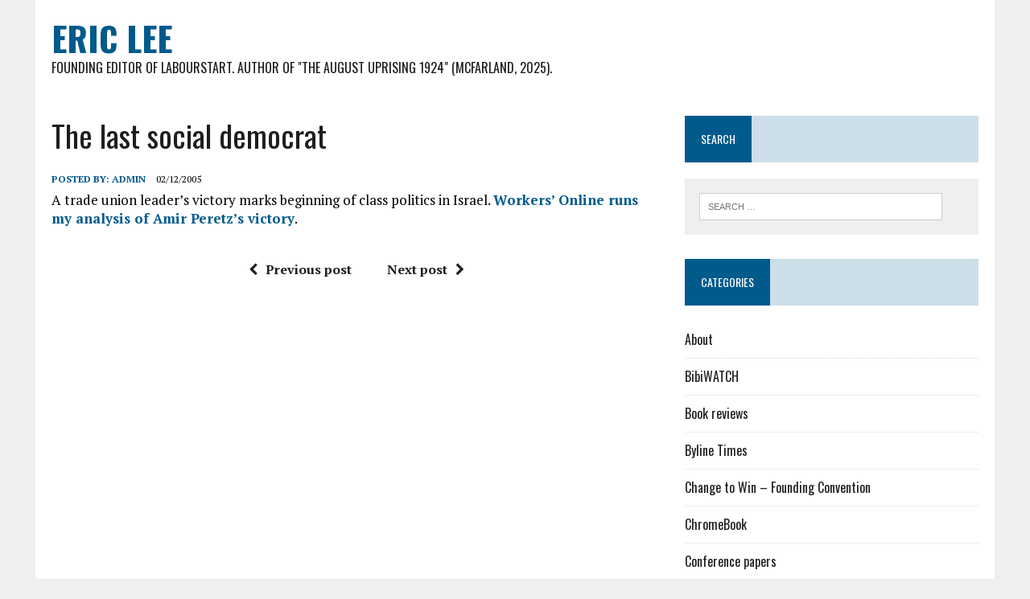

--- FILE ---
content_type: text/html; charset=UTF-8
request_url: https://www.ericlee.info/blog/the-last-social-democrat/
body_size: 7203
content:
<!DOCTYPE html>
<html class="no-js" lang="en-US">
<head>
<meta charset="UTF-8">
<meta name="viewport" content="width=device-width, initial-scale=1.0">
<link rel="profile" href="http://gmpg.org/xfn/11" />
<title>The last social democrat &#8211; Eric Lee</title>
<meta name='robots' content='max-image-preview:large' />
	<style>img:is([sizes="auto" i], [sizes^="auto," i]) { contain-intrinsic-size: 3000px 1500px }</style>
	<link rel='dns-prefetch' href='//www.ericlee.info' />
<link rel='dns-prefetch' href='//fonts.googleapis.com' />
<link rel="alternate" type="application/rss+xml" title="Eric Lee &raquo; Feed" href="https://www.ericlee.info/blog/feed/" />
<link rel="alternate" type="application/rss+xml" title="Eric Lee &raquo; Comments Feed" href="https://www.ericlee.info/blog/comments/feed/" />
<script type="text/javascript">
/* <![CDATA[ */
window._wpemojiSettings = {"baseUrl":"https:\/\/s.w.org\/images\/core\/emoji\/15.0.3\/72x72\/","ext":".png","svgUrl":"https:\/\/s.w.org\/images\/core\/emoji\/15.0.3\/svg\/","svgExt":".svg","source":{"concatemoji":"https:\/\/www.ericlee.info\/blog\/wp-includes\/js\/wp-emoji-release.min.js?ver=6.7.4"}};
/*! This file is auto-generated */
!function(i,n){var o,s,e;function c(e){try{var t={supportTests:e,timestamp:(new Date).valueOf()};sessionStorage.setItem(o,JSON.stringify(t))}catch(e){}}function p(e,t,n){e.clearRect(0,0,e.canvas.width,e.canvas.height),e.fillText(t,0,0);var t=new Uint32Array(e.getImageData(0,0,e.canvas.width,e.canvas.height).data),r=(e.clearRect(0,0,e.canvas.width,e.canvas.height),e.fillText(n,0,0),new Uint32Array(e.getImageData(0,0,e.canvas.width,e.canvas.height).data));return t.every(function(e,t){return e===r[t]})}function u(e,t,n){switch(t){case"flag":return n(e,"\ud83c\udff3\ufe0f\u200d\u26a7\ufe0f","\ud83c\udff3\ufe0f\u200b\u26a7\ufe0f")?!1:!n(e,"\ud83c\uddfa\ud83c\uddf3","\ud83c\uddfa\u200b\ud83c\uddf3")&&!n(e,"\ud83c\udff4\udb40\udc67\udb40\udc62\udb40\udc65\udb40\udc6e\udb40\udc67\udb40\udc7f","\ud83c\udff4\u200b\udb40\udc67\u200b\udb40\udc62\u200b\udb40\udc65\u200b\udb40\udc6e\u200b\udb40\udc67\u200b\udb40\udc7f");case"emoji":return!n(e,"\ud83d\udc26\u200d\u2b1b","\ud83d\udc26\u200b\u2b1b")}return!1}function f(e,t,n){var r="undefined"!=typeof WorkerGlobalScope&&self instanceof WorkerGlobalScope?new OffscreenCanvas(300,150):i.createElement("canvas"),a=r.getContext("2d",{willReadFrequently:!0}),o=(a.textBaseline="top",a.font="600 32px Arial",{});return e.forEach(function(e){o[e]=t(a,e,n)}),o}function t(e){var t=i.createElement("script");t.src=e,t.defer=!0,i.head.appendChild(t)}"undefined"!=typeof Promise&&(o="wpEmojiSettingsSupports",s=["flag","emoji"],n.supports={everything:!0,everythingExceptFlag:!0},e=new Promise(function(e){i.addEventListener("DOMContentLoaded",e,{once:!0})}),new Promise(function(t){var n=function(){try{var e=JSON.parse(sessionStorage.getItem(o));if("object"==typeof e&&"number"==typeof e.timestamp&&(new Date).valueOf()<e.timestamp+604800&&"object"==typeof e.supportTests)return e.supportTests}catch(e){}return null}();if(!n){if("undefined"!=typeof Worker&&"undefined"!=typeof OffscreenCanvas&&"undefined"!=typeof URL&&URL.createObjectURL&&"undefined"!=typeof Blob)try{var e="postMessage("+f.toString()+"("+[JSON.stringify(s),u.toString(),p.toString()].join(",")+"));",r=new Blob([e],{type:"text/javascript"}),a=new Worker(URL.createObjectURL(r),{name:"wpTestEmojiSupports"});return void(a.onmessage=function(e){c(n=e.data),a.terminate(),t(n)})}catch(e){}c(n=f(s,u,p))}t(n)}).then(function(e){for(var t in e)n.supports[t]=e[t],n.supports.everything=n.supports.everything&&n.supports[t],"flag"!==t&&(n.supports.everythingExceptFlag=n.supports.everythingExceptFlag&&n.supports[t]);n.supports.everythingExceptFlag=n.supports.everythingExceptFlag&&!n.supports.flag,n.DOMReady=!1,n.readyCallback=function(){n.DOMReady=!0}}).then(function(){return e}).then(function(){var e;n.supports.everything||(n.readyCallback(),(e=n.source||{}).concatemoji?t(e.concatemoji):e.wpemoji&&e.twemoji&&(t(e.twemoji),t(e.wpemoji)))}))}((window,document),window._wpemojiSettings);
/* ]]> */
</script>
<style id='wp-emoji-styles-inline-css' type='text/css'>

	img.wp-smiley, img.emoji {
		display: inline !important;
		border: none !important;
		box-shadow: none !important;
		height: 1em !important;
		width: 1em !important;
		margin: 0 0.07em !important;
		vertical-align: -0.1em !important;
		background: none !important;
		padding: 0 !important;
	}
</style>
<link rel='stylesheet' id='wp-block-library-css' href='https://www.ericlee.info/blog/wp-includes/css/dist/block-library/style.min.css?ver=6.7.4' type='text/css' media='all' />
<style id='classic-theme-styles-inline-css' type='text/css'>
/*! This file is auto-generated */
.wp-block-button__link{color:#fff;background-color:#32373c;border-radius:9999px;box-shadow:none;text-decoration:none;padding:calc(.667em + 2px) calc(1.333em + 2px);font-size:1.125em}.wp-block-file__button{background:#32373c;color:#fff;text-decoration:none}
</style>
<style id='global-styles-inline-css' type='text/css'>
:root{--wp--preset--aspect-ratio--square: 1;--wp--preset--aspect-ratio--4-3: 4/3;--wp--preset--aspect-ratio--3-4: 3/4;--wp--preset--aspect-ratio--3-2: 3/2;--wp--preset--aspect-ratio--2-3: 2/3;--wp--preset--aspect-ratio--16-9: 16/9;--wp--preset--aspect-ratio--9-16: 9/16;--wp--preset--color--black: #000000;--wp--preset--color--cyan-bluish-gray: #abb8c3;--wp--preset--color--white: #ffffff;--wp--preset--color--pale-pink: #f78da7;--wp--preset--color--vivid-red: #cf2e2e;--wp--preset--color--luminous-vivid-orange: #ff6900;--wp--preset--color--luminous-vivid-amber: #fcb900;--wp--preset--color--light-green-cyan: #7bdcb5;--wp--preset--color--vivid-green-cyan: #00d084;--wp--preset--color--pale-cyan-blue: #8ed1fc;--wp--preset--color--vivid-cyan-blue: #0693e3;--wp--preset--color--vivid-purple: #9b51e0;--wp--preset--gradient--vivid-cyan-blue-to-vivid-purple: linear-gradient(135deg,rgba(6,147,227,1) 0%,rgb(155,81,224) 100%);--wp--preset--gradient--light-green-cyan-to-vivid-green-cyan: linear-gradient(135deg,rgb(122,220,180) 0%,rgb(0,208,130) 100%);--wp--preset--gradient--luminous-vivid-amber-to-luminous-vivid-orange: linear-gradient(135deg,rgba(252,185,0,1) 0%,rgba(255,105,0,1) 100%);--wp--preset--gradient--luminous-vivid-orange-to-vivid-red: linear-gradient(135deg,rgba(255,105,0,1) 0%,rgb(207,46,46) 100%);--wp--preset--gradient--very-light-gray-to-cyan-bluish-gray: linear-gradient(135deg,rgb(238,238,238) 0%,rgb(169,184,195) 100%);--wp--preset--gradient--cool-to-warm-spectrum: linear-gradient(135deg,rgb(74,234,220) 0%,rgb(151,120,209) 20%,rgb(207,42,186) 40%,rgb(238,44,130) 60%,rgb(251,105,98) 80%,rgb(254,248,76) 100%);--wp--preset--gradient--blush-light-purple: linear-gradient(135deg,rgb(255,206,236) 0%,rgb(152,150,240) 100%);--wp--preset--gradient--blush-bordeaux: linear-gradient(135deg,rgb(254,205,165) 0%,rgb(254,45,45) 50%,rgb(107,0,62) 100%);--wp--preset--gradient--luminous-dusk: linear-gradient(135deg,rgb(255,203,112) 0%,rgb(199,81,192) 50%,rgb(65,88,208) 100%);--wp--preset--gradient--pale-ocean: linear-gradient(135deg,rgb(255,245,203) 0%,rgb(182,227,212) 50%,rgb(51,167,181) 100%);--wp--preset--gradient--electric-grass: linear-gradient(135deg,rgb(202,248,128) 0%,rgb(113,206,126) 100%);--wp--preset--gradient--midnight: linear-gradient(135deg,rgb(2,3,129) 0%,rgb(40,116,252) 100%);--wp--preset--font-size--small: 13px;--wp--preset--font-size--medium: 20px;--wp--preset--font-size--large: 36px;--wp--preset--font-size--x-large: 42px;--wp--preset--spacing--20: 0.44rem;--wp--preset--spacing--30: 0.67rem;--wp--preset--spacing--40: 1rem;--wp--preset--spacing--50: 1.5rem;--wp--preset--spacing--60: 2.25rem;--wp--preset--spacing--70: 3.38rem;--wp--preset--spacing--80: 5.06rem;--wp--preset--shadow--natural: 6px 6px 9px rgba(0, 0, 0, 0.2);--wp--preset--shadow--deep: 12px 12px 50px rgba(0, 0, 0, 0.4);--wp--preset--shadow--sharp: 6px 6px 0px rgba(0, 0, 0, 0.2);--wp--preset--shadow--outlined: 6px 6px 0px -3px rgba(255, 255, 255, 1), 6px 6px rgba(0, 0, 0, 1);--wp--preset--shadow--crisp: 6px 6px 0px rgba(0, 0, 0, 1);}:where(.is-layout-flex){gap: 0.5em;}:where(.is-layout-grid){gap: 0.5em;}body .is-layout-flex{display: flex;}.is-layout-flex{flex-wrap: wrap;align-items: center;}.is-layout-flex > :is(*, div){margin: 0;}body .is-layout-grid{display: grid;}.is-layout-grid > :is(*, div){margin: 0;}:where(.wp-block-columns.is-layout-flex){gap: 2em;}:where(.wp-block-columns.is-layout-grid){gap: 2em;}:where(.wp-block-post-template.is-layout-flex){gap: 1.25em;}:where(.wp-block-post-template.is-layout-grid){gap: 1.25em;}.has-black-color{color: var(--wp--preset--color--black) !important;}.has-cyan-bluish-gray-color{color: var(--wp--preset--color--cyan-bluish-gray) !important;}.has-white-color{color: var(--wp--preset--color--white) !important;}.has-pale-pink-color{color: var(--wp--preset--color--pale-pink) !important;}.has-vivid-red-color{color: var(--wp--preset--color--vivid-red) !important;}.has-luminous-vivid-orange-color{color: var(--wp--preset--color--luminous-vivid-orange) !important;}.has-luminous-vivid-amber-color{color: var(--wp--preset--color--luminous-vivid-amber) !important;}.has-light-green-cyan-color{color: var(--wp--preset--color--light-green-cyan) !important;}.has-vivid-green-cyan-color{color: var(--wp--preset--color--vivid-green-cyan) !important;}.has-pale-cyan-blue-color{color: var(--wp--preset--color--pale-cyan-blue) !important;}.has-vivid-cyan-blue-color{color: var(--wp--preset--color--vivid-cyan-blue) !important;}.has-vivid-purple-color{color: var(--wp--preset--color--vivid-purple) !important;}.has-black-background-color{background-color: var(--wp--preset--color--black) !important;}.has-cyan-bluish-gray-background-color{background-color: var(--wp--preset--color--cyan-bluish-gray) !important;}.has-white-background-color{background-color: var(--wp--preset--color--white) !important;}.has-pale-pink-background-color{background-color: var(--wp--preset--color--pale-pink) !important;}.has-vivid-red-background-color{background-color: var(--wp--preset--color--vivid-red) !important;}.has-luminous-vivid-orange-background-color{background-color: var(--wp--preset--color--luminous-vivid-orange) !important;}.has-luminous-vivid-amber-background-color{background-color: var(--wp--preset--color--luminous-vivid-amber) !important;}.has-light-green-cyan-background-color{background-color: var(--wp--preset--color--light-green-cyan) !important;}.has-vivid-green-cyan-background-color{background-color: var(--wp--preset--color--vivid-green-cyan) !important;}.has-pale-cyan-blue-background-color{background-color: var(--wp--preset--color--pale-cyan-blue) !important;}.has-vivid-cyan-blue-background-color{background-color: var(--wp--preset--color--vivid-cyan-blue) !important;}.has-vivid-purple-background-color{background-color: var(--wp--preset--color--vivid-purple) !important;}.has-black-border-color{border-color: var(--wp--preset--color--black) !important;}.has-cyan-bluish-gray-border-color{border-color: var(--wp--preset--color--cyan-bluish-gray) !important;}.has-white-border-color{border-color: var(--wp--preset--color--white) !important;}.has-pale-pink-border-color{border-color: var(--wp--preset--color--pale-pink) !important;}.has-vivid-red-border-color{border-color: var(--wp--preset--color--vivid-red) !important;}.has-luminous-vivid-orange-border-color{border-color: var(--wp--preset--color--luminous-vivid-orange) !important;}.has-luminous-vivid-amber-border-color{border-color: var(--wp--preset--color--luminous-vivid-amber) !important;}.has-light-green-cyan-border-color{border-color: var(--wp--preset--color--light-green-cyan) !important;}.has-vivid-green-cyan-border-color{border-color: var(--wp--preset--color--vivid-green-cyan) !important;}.has-pale-cyan-blue-border-color{border-color: var(--wp--preset--color--pale-cyan-blue) !important;}.has-vivid-cyan-blue-border-color{border-color: var(--wp--preset--color--vivid-cyan-blue) !important;}.has-vivid-purple-border-color{border-color: var(--wp--preset--color--vivid-purple) !important;}.has-vivid-cyan-blue-to-vivid-purple-gradient-background{background: var(--wp--preset--gradient--vivid-cyan-blue-to-vivid-purple) !important;}.has-light-green-cyan-to-vivid-green-cyan-gradient-background{background: var(--wp--preset--gradient--light-green-cyan-to-vivid-green-cyan) !important;}.has-luminous-vivid-amber-to-luminous-vivid-orange-gradient-background{background: var(--wp--preset--gradient--luminous-vivid-amber-to-luminous-vivid-orange) !important;}.has-luminous-vivid-orange-to-vivid-red-gradient-background{background: var(--wp--preset--gradient--luminous-vivid-orange-to-vivid-red) !important;}.has-very-light-gray-to-cyan-bluish-gray-gradient-background{background: var(--wp--preset--gradient--very-light-gray-to-cyan-bluish-gray) !important;}.has-cool-to-warm-spectrum-gradient-background{background: var(--wp--preset--gradient--cool-to-warm-spectrum) !important;}.has-blush-light-purple-gradient-background{background: var(--wp--preset--gradient--blush-light-purple) !important;}.has-blush-bordeaux-gradient-background{background: var(--wp--preset--gradient--blush-bordeaux) !important;}.has-luminous-dusk-gradient-background{background: var(--wp--preset--gradient--luminous-dusk) !important;}.has-pale-ocean-gradient-background{background: var(--wp--preset--gradient--pale-ocean) !important;}.has-electric-grass-gradient-background{background: var(--wp--preset--gradient--electric-grass) !important;}.has-midnight-gradient-background{background: var(--wp--preset--gradient--midnight) !important;}.has-small-font-size{font-size: var(--wp--preset--font-size--small) !important;}.has-medium-font-size{font-size: var(--wp--preset--font-size--medium) !important;}.has-large-font-size{font-size: var(--wp--preset--font-size--large) !important;}.has-x-large-font-size{font-size: var(--wp--preset--font-size--x-large) !important;}
:where(.wp-block-post-template.is-layout-flex){gap: 1.25em;}:where(.wp-block-post-template.is-layout-grid){gap: 1.25em;}
:where(.wp-block-columns.is-layout-flex){gap: 2em;}:where(.wp-block-columns.is-layout-grid){gap: 2em;}
:root :where(.wp-block-pullquote){font-size: 1.5em;line-height: 1.6;}
</style>
<link rel='stylesheet' id='mh-google-fonts-css' href='https://fonts.googleapis.com/css?family=Oswald:400,700,300|PT+Serif:400,400italic,700,700italic' type='text/css' media='all' />
<link rel='stylesheet' id='mh-font-awesome-css' href='https://www.ericlee.info/blog/wp-content/themes/mh-newsdesk-lite/includes/font-awesome.min.css' type='text/css' media='all' />
<link rel='stylesheet' id='mh-style-css' href='https://www.ericlee.info/blog/wp-content/themes/mh-newsdesk-lite/style.css?ver=6.7.4' type='text/css' media='all' />
<script type="text/javascript" src="https://www.ericlee.info/blog/wp-includes/js/jquery/jquery.min.js?ver=3.7.1" id="jquery-core-js"></script>
<script type="text/javascript" src="https://www.ericlee.info/blog/wp-includes/js/jquery/jquery-migrate.min.js?ver=3.4.1" id="jquery-migrate-js"></script>
<script type="text/javascript" src="https://www.ericlee.info/blog/wp-content/themes/mh-newsdesk-lite/js/scripts.js?ver=6.7.4" id="mh-scripts-js"></script>
<link rel="https://api.w.org/" href="https://www.ericlee.info/blog/wp-json/" /><link rel="alternate" title="JSON" type="application/json" href="https://www.ericlee.info/blog/wp-json/wp/v2/posts/151" /><link rel="EditURI" type="application/rsd+xml" title="RSD" href="https://www.ericlee.info/blog/xmlrpc.php?rsd" />
<meta name="generator" content="WordPress 6.7.4" />
<link rel="canonical" href="https://www.ericlee.info/blog/the-last-social-democrat/" />
<link rel='shortlink' href='https://www.ericlee.info/blog/?p=151' />
<link rel="alternate" title="oEmbed (JSON)" type="application/json+oembed" href="https://www.ericlee.info/blog/wp-json/oembed/1.0/embed?url=https%3A%2F%2Fwww.ericlee.info%2Fblog%2Fthe-last-social-democrat%2F" />
<link rel="alternate" title="oEmbed (XML)" type="text/xml+oembed" href="https://www.ericlee.info/blog/wp-json/oembed/1.0/embed?url=https%3A%2F%2Fwww.ericlee.info%2Fblog%2Fthe-last-social-democrat%2F&#038;format=xml" />
<!--[if lt IE 9]>
<script src="https://www.ericlee.info/blog/wp-content/themes/mh-newsdesk-lite/js/css3-mediaqueries.js"></script>
<![endif]-->
</head>
<body class="post-template-default single single-post postid-151 single-format-standard mh-right-sb">
<div id="mh-wrapper">
<header class="mh-header">
	<div class="header-wrap mh-clearfix">
		<a href="https://www.ericlee.info/blog/" title="Eric Lee" rel="home">
<div class="logo-wrap" role="banner">
<div class="logo">
<h1 class="logo-title">Eric Lee</h1>
<h2 class="logo-tagline">Founding editor of LabourStart. Author of &quot;The August Uprising 1924&quot; (McFarland, 2025).</h2>
</div>
</div>
</a>
	</div>
	<div class="header-menu mh-clearfix">
		<nav class="main-nav mh-clearfix">
			<div class="menu"></div>
		</nav>
	</div>
</header><div class="mh-section mh-group">
	<div id="main-content" class="mh-content"><article id="post-151" class="post-151 post type-post status-publish format-standard hentry category-workers-online">
	<header class="entry-header mh-clearfix">
		<h1 class="entry-title">The last social democrat</h1>
			</header>
		<p class="entry-meta">
<span class="entry-meta-author vcard author">Posted By: <a class="fn" href="https://www.ericlee.info/blog/author/admin/">admin</a></span>
<span class="entry-meta-date updated">02/12/2005</span>
</p>
	<div class="entry-content mh-clearfix">
		<p>A trade union leader&#8217;s victory marks beginning of class politics in Israel.  <a href="http://workers.labor.net.au/features/200512/c_historicalfeature_israel.html">Workers&#8217; Online runs my analysis of Amir Peretz&#8217;s victory</a>.</p>
	</div>
</article><nav class="post-nav-wrap" role="navigation">
<ul class="post-nav mh-clearfix">
<li class="post-nav-prev">
<a href="https://www.ericlee.info/blog/peretzs-victory/" rel="prev"><i class="fa fa-chevron-left"></i>Previous post</a></li>
<li class="post-nav-next">
<a href="https://www.ericlee.info/blog/the-website-for-union-reps-that-96-of-union-reps-dont-use/" rel="next">Next post<i class="fa fa-chevron-right"></i></a></li>
</ul>
</nav>
	</div>
	<aside class="mh-sidebar">
	<div id="search-3" class="sb-widget mh-clearfix widget_search"><h4 class="widget-title"><span>Search</span></h4><form role="search" method="get" class="search-form" action="https://www.ericlee.info/blog/">
				<label>
					<span class="screen-reader-text">Search for:</span>
					<input type="search" class="search-field" placeholder="Search &hellip;" value="" name="s" />
				</label>
				<input type="submit" class="search-submit" value="Search" />
			</form></div><div id="categories-5" class="sb-widget mh-clearfix widget_categories"><h4 class="widget-title"><span>Categories</span></h4>
			<ul>
					<li class="cat-item cat-item-3"><a href="https://www.ericlee.info/blog/category/about/">About</a>
</li>
	<li class="cat-item cat-item-7"><a href="https://www.ericlee.info/blog/category/bibiwatch/">BibiWATCH</a>
</li>
	<li class="cat-item cat-item-33"><a href="https://www.ericlee.info/blog/category/book-reviews/">Book reviews</a>
</li>
	<li class="cat-item cat-item-74"><a href="https://www.ericlee.info/blog/category/byline-times/">Byline Times</a>
</li>
	<li class="cat-item cat-item-25"><a href="https://www.ericlee.info/blog/category/change-to-win-founding-convention/">Change to Win &#8211; Founding Convention</a>
</li>
	<li class="cat-item cat-item-63"><a href="https://www.ericlee.info/blog/category/chromebook/">ChromeBook</a>
</li>
	<li class="cat-item cat-item-8"><a href="https://www.ericlee.info/blog/category/conference-papers/">Conference papers</a>
</li>
	<li class="cat-item cat-item-11"><a href="https://www.ericlee.info/blog/category/cwu-briefing/">CWU Briefing</a>
</li>
	<li class="cat-item cat-item-67"><a href="https://www.ericlee.info/blog/category/democratic-left/">Democratic Left</a>
</li>
	<li class="cat-item cat-item-29"><a href="https://www.ericlee.info/blog/category/democratiya/">Democratiya</a>
</li>
	<li class="cat-item cat-item-68"><a href="https://www.ericlee.info/blog/category/dnc-2016/">DNC 2016</a>
</li>
	<li class="cat-item cat-item-16"><a href="https://www.ericlee.info/blog/category/education-international/">Education International</a>
</li>
	<li class="cat-item cat-item-53"><a href="https://www.ericlee.info/blog/category/equal-times/">Equal Times</a>
</li>
	<li class="cat-item cat-item-27"><a href="https://www.ericlee.info/blog/category/ethical-consumer/">Ethical Consumer</a>
</li>
	<li class="cat-item cat-item-69"><a href="https://www.ericlee.info/blog/category/georgia/">Georgia</a>
</li>
	<li class="cat-item cat-item-47"><a href="https://www.ericlee.info/blog/category/global-labour-column/">Global Labour Column</a>
</li>
	<li class="cat-item cat-item-41"><a href="https://www.ericlee.info/blog/category/guardian/">Guardian</a>
</li>
	<li class="cat-item cat-item-21"><a href="https://www.ericlee.info/blog/category/ifwea-workers-education/">IFWEA &#8211; Workers Education</a>
</li>
	<li class="cat-item cat-item-20"><a href="https://www.ericlee.info/blog/category/imf-metal-world/">IMF Metal World</a>
</li>
	<li class="cat-item cat-item-50"><a href="https://www.ericlee.info/blog/category/in-these-times/">In These Times</a>
</li>
	<li class="cat-item cat-item-18"><a href="https://www.ericlee.info/blog/category/industrial-worker/">Industrial Worker</a>
</li>
	<li class="cat-item cat-item-19"><a href="https://www.ericlee.info/blog/category/international-union-rights/">International Union Rights</a>
</li>
	<li class="cat-item cat-item-26"><a href="https://www.ericlee.info/blog/category/israel-horizons/">Israel Horizons</a>
</li>
	<li class="cat-item cat-item-36"><a href="https://www.ericlee.info/blog/category/israelgaza/">Israel/Gaza</a>
</li>
	<li class="cat-item cat-item-38"><a href="https://www.ericlee.info/blog/category/jewish-chronicle/">Jewish Chronicle</a>
</li>
	<li class="cat-item cat-item-30"><a href="https://www.ericlee.info/blog/category/john-edwards-08/">John Edwards 08</a>
</li>
	<li class="cat-item cat-item-37"><a href="https://www.ericlee.info/blog/category/jungle-world/">Jungle World</a>
</li>
	<li class="cat-item cat-item-62"><a href="https://www.ericlee.info/blog/category/labor-notes/">Labor Notes</a>
</li>
	<li class="cat-item cat-item-22"><a href="https://www.ericlee.info/blog/category/labour-research/">Labour Research</a>
</li>
	<li class="cat-item cat-item-39"><a href="https://www.ericlee.info/blog/category/labourlist/">LabourList</a>
</li>
	<li class="cat-item cat-item-31"><a href="https://www.ericlee.info/blog/category/linux/">Linux</a>
</li>
	<li class="cat-item cat-item-70"><a href="https://www.ericlee.info/blog/category/literary-review/">Literary Review</a>
</li>
	<li class="cat-item cat-item-28"><a href="https://www.ericlee.info/blog/category/london-review-of-books/">London Review of Books</a>
</li>
	<li class="cat-item cat-item-35"><a href="https://www.ericlee.info/blog/category/morning-star/">Morning Star</a>
</li>
	<li class="cat-item cat-item-43"><a href="https://www.ericlee.info/blog/category/new-jersey-jewish-news/">New Jersey Jewish News</a>
</li>
	<li class="cat-item cat-item-51"><a href="https://www.ericlee.info/blog/category/notizie-internazionali/">Notizie Internazionali</a>
</li>
	<li class="cat-item cat-item-24"><a href="https://www.ericlee.info/blog/category/obituaries/">Obituaries</a>
</li>
	<li class="cat-item cat-item-60"><a href="https://www.ericlee.info/blog/category/opendemocracy-net/">openDemocracy.net</a>
</li>
	<li class="cat-item cat-item-46"><a href="https://www.ericlee.info/blog/category/our-times/">Our Times</a>
</li>
	<li class="cat-item cat-item-34"><a href="https://www.ericlee.info/blog/category/personal-productivity/">Personal productivity</a>
</li>
	<li class="cat-item cat-item-49"><a href="https://www.ericlee.info/blog/category/philadelphia-jewish-voice/">Philadelphia Jewish Voice</a>
</li>
	<li class="cat-item cat-item-42"><a href="https://www.ericlee.info/blog/category/podcasts/">Podcasts</a>
</li>
	<li class="cat-item cat-item-54"><a href="https://www.ericlee.info/blog/category/praxis/">Praxis</a>
</li>
	<li class="cat-item cat-item-44"><a href="https://www.ericlee.info/blog/category/progress/">Progress</a>
</li>
	<li class="cat-item cat-item-73"><a href="https://www.ericlee.info/blog/category/progressive-britain/">Progressive Britain</a>
</li>
	<li class="cat-item cat-item-32"><a href="https://www.ericlee.info/blog/category/racism-and-anti-semitism/">Racism and anti-Semitism</a>
</li>
	<li class="cat-item cat-item-4"><a href="https://www.ericlee.info/blog/category/saigon-to-jerusalem/">Saigon to Jerusalem</a>
</li>
	<li class="cat-item cat-item-65"><a href="https://www.ericlee.info/blog/category/salon/">Salon</a>
</li>
	<li class="cat-item cat-item-48"><a href="https://www.ericlee.info/blog/category/samsung-galaxy-note/">Samsung Galaxy Note</a>
</li>
	<li class="cat-item cat-item-72"><a href="https://www.ericlee.info/blog/category/sark/">Sark</a>
</li>
	<li class="cat-item cat-item-14"><a href="https://www.ericlee.info/blog/category/scottish-socialist-voice/">Scottish Socialist Voice</a>
</li>
	<li class="cat-item cat-item-6"><a href="https://www.ericlee.info/blog/category/skeptical-briefs-csicop/">Skeptical Briefs (CSICOP)</a>
</li>
	<li class="cat-item cat-item-13"><a href="https://www.ericlee.info/blog/category/solidarity/">Solidarity</a>
</li>
	<li class="cat-item cat-item-52"><a href="https://www.ericlee.info/blog/category/stronger-unions/">Stronger Unions</a>
</li>
	<li class="cat-item cat-item-40"><a href="https://www.ericlee.info/blog/category/talking-union/">Talking Union</a>
</li>
	<li class="cat-item cat-item-55"><a href="https://www.ericlee.info/blog/category/tech-tips-for-trade-unionists/">Tech Tips for Trade Unionists</a>
</li>
	<li class="cat-item cat-item-17"><a href="https://www.ericlee.info/blog/category/the-cyberunion-handbook/">The CyberUnion Handbook</a>
</li>
	<li class="cat-item cat-item-23"><a href="https://www.ericlee.info/blog/category/the-independent/">The Independent</a>
</li>
	<li class="cat-item cat-item-64"><a href="https://www.ericlee.info/blog/category/times-of-israel/">Times of Israel</a>
</li>
	<li class="cat-item cat-item-45"><a href="https://www.ericlee.info/blog/category/tribune/">Tribune</a>
</li>
	<li class="cat-item cat-item-1"><a href="https://www.ericlee.info/blog/category/uncategorized/">Uncategorized</a>
</li>
	<li class="cat-item cat-item-12"><a href="https://www.ericlee.info/blog/category/unions-today/">Unions Today</a>
</li>
	<li class="cat-item cat-item-5"><a href="https://www.ericlee.info/blog/category/web-exclusive/">Web exclusive</a>
</li>
	<li class="cat-item cat-item-9"><a href="https://www.ericlee.info/blog/category/workers-liberty/">Workers Liberty</a>
</li>
	<li class="cat-item cat-item-15"><a href="https://www.ericlee.info/blog/category/workers-online/">Workers Online</a>
</li>
	<li class="cat-item cat-item-10"><a href="https://www.ericlee.info/blog/category/working-usa/">Working USA</a>
</li>
			</ul>

			</div><div id="meta-3" class="sb-widget mh-clearfix widget_meta"><h4 class="widget-title"><span>Admin</span></h4>
		<ul>
						<li><a href="https://www.ericlee.info/blog/wp-login.php">Log in</a></li>
			<li><a href="https://www.ericlee.info/blog/feed/">Entries feed</a></li>
			<li><a href="https://www.ericlee.info/blog/comments/feed/">Comments feed</a></li>

			<li><a href="https://wordpress.org/">WordPress.org</a></li>
		</ul>

		</div></aside></div>
</div>
<footer class="mh-footer">
	<div class="wrapper-inner">
		<p class="copyright">Copyright 2025 | MH Newsdesk lite by <a href="https://www.mhthemes.com/" rel="nofollow">MH Themes</a></p>
	</div>
</footer>
</body>
</html>